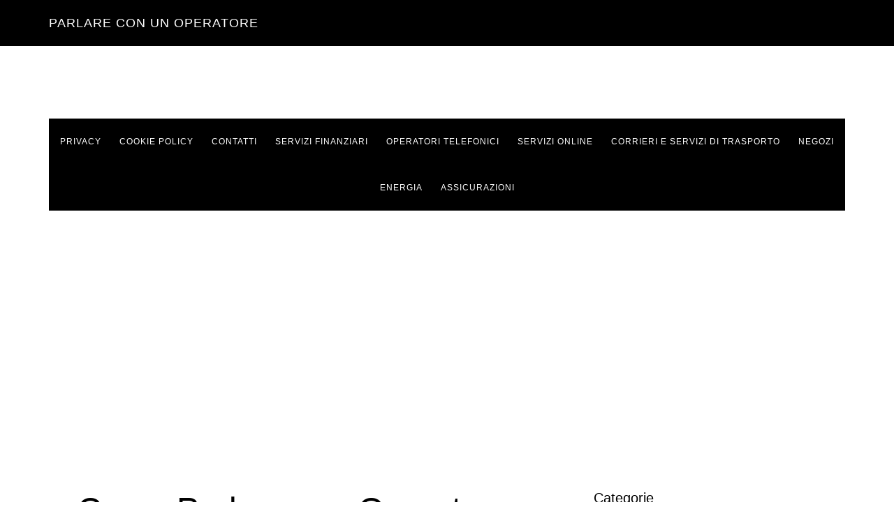

--- FILE ---
content_type: text/html; charset=UTF-8
request_url: https://parlareconunoperatore.net/page/5
body_size: 8951
content:
<!DOCTYPE html>
<html lang="it-IT">
<head >
<meta charset="UTF-8" />
<meta name="viewport" content="width=device-width, initial-scale=1" />
<meta name='robots' content='index, follow, max-image-preview:large, max-snippet:-1, max-video-preview:-1' />
	<style>img:is([sizes="auto" i], [sizes^="auto," i]) { contain-intrinsic-size: 3000px 1500px }</style>
	
	<!-- This site is optimized with the Yoast SEO plugin v25.3 - https://yoast.com/wordpress/plugins/seo/ -->
	<title>Parlare con un Operatore</title>
	<meta name="description" content="Guide su Come Parlare con un Operatore" />
	<link rel="canonical" href="https://parlareconunoperatore.net/page/5" />
	<link rel="prev" href="https://parlareconunoperatore.net/page/4" />
	<link rel="next" href="https://parlareconunoperatore.net/page/6" />
	<meta property="og:locale" content="it_IT" />
	<meta property="og:type" content="website" />
	<meta property="og:title" content="Parlare con un Operatore" />
	<meta property="og:description" content="Guide su Come Parlare con un Operatore" />
	<meta property="og:url" content="https://parlareconunoperatore.net/" />
	<meta property="og:site_name" content="Parlare con un Operatore" />
	<meta name="twitter:card" content="summary_large_image" />
	<script type="application/ld+json" class="yoast-schema-graph">{"@context":"https://schema.org","@graph":[{"@type":"CollectionPage","@id":"https://parlareconunoperatore.net/","url":"https://parlareconunoperatore.net/page/5","name":"Parlare con un Operatore","isPartOf":{"@id":"https://parlareconunoperatore.net/#website"},"description":"Guide su Come Parlare con un Operatore","breadcrumb":{"@id":"https://parlareconunoperatore.net/page/5#breadcrumb"},"inLanguage":"it-IT"},{"@type":"BreadcrumbList","@id":"https://parlareconunoperatore.net/page/5#breadcrumb","itemListElement":[{"@type":"ListItem","position":1,"name":"Home"}]},{"@type":"WebSite","@id":"https://parlareconunoperatore.net/#website","url":"https://parlareconunoperatore.net/","name":"Parlare con un Operatore","description":"Guide su Come Parlare con un Operatore","potentialAction":[{"@type":"SearchAction","target":{"@type":"EntryPoint","urlTemplate":"https://parlareconunoperatore.net/?s={search_term_string}"},"query-input":{"@type":"PropertyValueSpecification","valueRequired":true,"valueName":"search_term_string"}}],"inLanguage":"it-IT"}]}</script>
	<!-- / Yoast SEO plugin. -->


<link rel='dns-prefetch' href='//secure.gravatar.com' />
<link rel='dns-prefetch' href='//v0.wordpress.com' />
<link rel="alternate" type="application/rss+xml" title="Parlare con un Operatore &raquo; Feed" href="https://parlareconunoperatore.net/feed" />
<script type="text/javascript">
/* <![CDATA[ */
window._wpemojiSettings = {"baseUrl":"https:\/\/s.w.org\/images\/core\/emoji\/16.0.1\/72x72\/","ext":".png","svgUrl":"https:\/\/s.w.org\/images\/core\/emoji\/16.0.1\/svg\/","svgExt":".svg","source":{"concatemoji":"https:\/\/parlareconunoperatore.net\/wp-includes\/js\/wp-emoji-release.min.js?ver=6.8.3"}};
/*! This file is auto-generated */
!function(s,n){var o,i,e;function c(e){try{var t={supportTests:e,timestamp:(new Date).valueOf()};sessionStorage.setItem(o,JSON.stringify(t))}catch(e){}}function p(e,t,n){e.clearRect(0,0,e.canvas.width,e.canvas.height),e.fillText(t,0,0);var t=new Uint32Array(e.getImageData(0,0,e.canvas.width,e.canvas.height).data),a=(e.clearRect(0,0,e.canvas.width,e.canvas.height),e.fillText(n,0,0),new Uint32Array(e.getImageData(0,0,e.canvas.width,e.canvas.height).data));return t.every(function(e,t){return e===a[t]})}function u(e,t){e.clearRect(0,0,e.canvas.width,e.canvas.height),e.fillText(t,0,0);for(var n=e.getImageData(16,16,1,1),a=0;a<n.data.length;a++)if(0!==n.data[a])return!1;return!0}function f(e,t,n,a){switch(t){case"flag":return n(e,"\ud83c\udff3\ufe0f\u200d\u26a7\ufe0f","\ud83c\udff3\ufe0f\u200b\u26a7\ufe0f")?!1:!n(e,"\ud83c\udde8\ud83c\uddf6","\ud83c\udde8\u200b\ud83c\uddf6")&&!n(e,"\ud83c\udff4\udb40\udc67\udb40\udc62\udb40\udc65\udb40\udc6e\udb40\udc67\udb40\udc7f","\ud83c\udff4\u200b\udb40\udc67\u200b\udb40\udc62\u200b\udb40\udc65\u200b\udb40\udc6e\u200b\udb40\udc67\u200b\udb40\udc7f");case"emoji":return!a(e,"\ud83e\udedf")}return!1}function g(e,t,n,a){var r="undefined"!=typeof WorkerGlobalScope&&self instanceof WorkerGlobalScope?new OffscreenCanvas(300,150):s.createElement("canvas"),o=r.getContext("2d",{willReadFrequently:!0}),i=(o.textBaseline="top",o.font="600 32px Arial",{});return e.forEach(function(e){i[e]=t(o,e,n,a)}),i}function t(e){var t=s.createElement("script");t.src=e,t.defer=!0,s.head.appendChild(t)}"undefined"!=typeof Promise&&(o="wpEmojiSettingsSupports",i=["flag","emoji"],n.supports={everything:!0,everythingExceptFlag:!0},e=new Promise(function(e){s.addEventListener("DOMContentLoaded",e,{once:!0})}),new Promise(function(t){var n=function(){try{var e=JSON.parse(sessionStorage.getItem(o));if("object"==typeof e&&"number"==typeof e.timestamp&&(new Date).valueOf()<e.timestamp+604800&&"object"==typeof e.supportTests)return e.supportTests}catch(e){}return null}();if(!n){if("undefined"!=typeof Worker&&"undefined"!=typeof OffscreenCanvas&&"undefined"!=typeof URL&&URL.createObjectURL&&"undefined"!=typeof Blob)try{var e="postMessage("+g.toString()+"("+[JSON.stringify(i),f.toString(),p.toString(),u.toString()].join(",")+"));",a=new Blob([e],{type:"text/javascript"}),r=new Worker(URL.createObjectURL(a),{name:"wpTestEmojiSupports"});return void(r.onmessage=function(e){c(n=e.data),r.terminate(),t(n)})}catch(e){}c(n=g(i,f,p,u))}t(n)}).then(function(e){for(var t in e)n.supports[t]=e[t],n.supports.everything=n.supports.everything&&n.supports[t],"flag"!==t&&(n.supports.everythingExceptFlag=n.supports.everythingExceptFlag&&n.supports[t]);n.supports.everythingExceptFlag=n.supports.everythingExceptFlag&&!n.supports.flag,n.DOMReady=!1,n.readyCallback=function(){n.DOMReady=!0}}).then(function(){return e}).then(function(){var e;n.supports.everything||(n.readyCallback(),(e=n.source||{}).concatemoji?t(e.concatemoji):e.wpemoji&&e.twemoji&&(t(e.twemoji),t(e.wpemoji)))}))}((window,document),window._wpemojiSettings);
/* ]]> */
</script>
<link rel='stylesheet' id='parallax-pro-css' href='https://parlareconunoperatore.net/wp-content/themes/parallax-pro/style.css?ver=1.3.3' type='text/css' media='all' />
<style id='wp-emoji-styles-inline-css' type='text/css'>

	img.wp-smiley, img.emoji {
		display: inline !important;
		border: none !important;
		box-shadow: none !important;
		height: 1em !important;
		width: 1em !important;
		margin: 0 0.07em !important;
		vertical-align: -0.1em !important;
		background: none !important;
		padding: 0 !important;
	}
</style>
<link rel='stylesheet' id='wp-block-library-css' href='https://parlareconunoperatore.net/wp-includes/css/dist/block-library/style.min.css?ver=6.8.3' type='text/css' media='all' />
<style id='wp-block-library-inline-css' type='text/css'>
.has-text-align-justify{text-align:justify;}
</style>
<style id='classic-theme-styles-inline-css' type='text/css'>
/*! This file is auto-generated */
.wp-block-button__link{color:#fff;background-color:#32373c;border-radius:9999px;box-shadow:none;text-decoration:none;padding:calc(.667em + 2px) calc(1.333em + 2px);font-size:1.125em}.wp-block-file__button{background:#32373c;color:#fff;text-decoration:none}
</style>
<link rel='stylesheet' id='mediaelement-css' href='https://parlareconunoperatore.net/wp-includes/js/mediaelement/mediaelementplayer-legacy.min.css?ver=4.2.17' type='text/css' media='all' />
<link rel='stylesheet' id='wp-mediaelement-css' href='https://parlareconunoperatore.net/wp-includes/js/mediaelement/wp-mediaelement.min.css?ver=6.8.3' type='text/css' media='all' />
<style id='global-styles-inline-css' type='text/css'>
:root{--wp--preset--aspect-ratio--square: 1;--wp--preset--aspect-ratio--4-3: 4/3;--wp--preset--aspect-ratio--3-4: 3/4;--wp--preset--aspect-ratio--3-2: 3/2;--wp--preset--aspect-ratio--2-3: 2/3;--wp--preset--aspect-ratio--16-9: 16/9;--wp--preset--aspect-ratio--9-16: 9/16;--wp--preset--color--black: #000000;--wp--preset--color--cyan-bluish-gray: #abb8c3;--wp--preset--color--white: #ffffff;--wp--preset--color--pale-pink: #f78da7;--wp--preset--color--vivid-red: #cf2e2e;--wp--preset--color--luminous-vivid-orange: #ff6900;--wp--preset--color--luminous-vivid-amber: #fcb900;--wp--preset--color--light-green-cyan: #7bdcb5;--wp--preset--color--vivid-green-cyan: #00d084;--wp--preset--color--pale-cyan-blue: #8ed1fc;--wp--preset--color--vivid-cyan-blue: #0693e3;--wp--preset--color--vivid-purple: #9b51e0;--wp--preset--gradient--vivid-cyan-blue-to-vivid-purple: linear-gradient(135deg,rgba(6,147,227,1) 0%,rgb(155,81,224) 100%);--wp--preset--gradient--light-green-cyan-to-vivid-green-cyan: linear-gradient(135deg,rgb(122,220,180) 0%,rgb(0,208,130) 100%);--wp--preset--gradient--luminous-vivid-amber-to-luminous-vivid-orange: linear-gradient(135deg,rgba(252,185,0,1) 0%,rgba(255,105,0,1) 100%);--wp--preset--gradient--luminous-vivid-orange-to-vivid-red: linear-gradient(135deg,rgba(255,105,0,1) 0%,rgb(207,46,46) 100%);--wp--preset--gradient--very-light-gray-to-cyan-bluish-gray: linear-gradient(135deg,rgb(238,238,238) 0%,rgb(169,184,195) 100%);--wp--preset--gradient--cool-to-warm-spectrum: linear-gradient(135deg,rgb(74,234,220) 0%,rgb(151,120,209) 20%,rgb(207,42,186) 40%,rgb(238,44,130) 60%,rgb(251,105,98) 80%,rgb(254,248,76) 100%);--wp--preset--gradient--blush-light-purple: linear-gradient(135deg,rgb(255,206,236) 0%,rgb(152,150,240) 100%);--wp--preset--gradient--blush-bordeaux: linear-gradient(135deg,rgb(254,205,165) 0%,rgb(254,45,45) 50%,rgb(107,0,62) 100%);--wp--preset--gradient--luminous-dusk: linear-gradient(135deg,rgb(255,203,112) 0%,rgb(199,81,192) 50%,rgb(65,88,208) 100%);--wp--preset--gradient--pale-ocean: linear-gradient(135deg,rgb(255,245,203) 0%,rgb(182,227,212) 50%,rgb(51,167,181) 100%);--wp--preset--gradient--electric-grass: linear-gradient(135deg,rgb(202,248,128) 0%,rgb(113,206,126) 100%);--wp--preset--gradient--midnight: linear-gradient(135deg,rgb(2,3,129) 0%,rgb(40,116,252) 100%);--wp--preset--font-size--small: 13px;--wp--preset--font-size--medium: 20px;--wp--preset--font-size--large: 36px;--wp--preset--font-size--x-large: 42px;--wp--preset--spacing--20: 0.44rem;--wp--preset--spacing--30: 0.67rem;--wp--preset--spacing--40: 1rem;--wp--preset--spacing--50: 1.5rem;--wp--preset--spacing--60: 2.25rem;--wp--preset--spacing--70: 3.38rem;--wp--preset--spacing--80: 5.06rem;--wp--preset--shadow--natural: 6px 6px 9px rgba(0, 0, 0, 0.2);--wp--preset--shadow--deep: 12px 12px 50px rgba(0, 0, 0, 0.4);--wp--preset--shadow--sharp: 6px 6px 0px rgba(0, 0, 0, 0.2);--wp--preset--shadow--outlined: 6px 6px 0px -3px rgba(255, 255, 255, 1), 6px 6px rgba(0, 0, 0, 1);--wp--preset--shadow--crisp: 6px 6px 0px rgba(0, 0, 0, 1);}:where(.is-layout-flex){gap: 0.5em;}:where(.is-layout-grid){gap: 0.5em;}body .is-layout-flex{display: flex;}.is-layout-flex{flex-wrap: wrap;align-items: center;}.is-layout-flex > :is(*, div){margin: 0;}body .is-layout-grid{display: grid;}.is-layout-grid > :is(*, div){margin: 0;}:where(.wp-block-columns.is-layout-flex){gap: 2em;}:where(.wp-block-columns.is-layout-grid){gap: 2em;}:where(.wp-block-post-template.is-layout-flex){gap: 1.25em;}:where(.wp-block-post-template.is-layout-grid){gap: 1.25em;}.has-black-color{color: var(--wp--preset--color--black) !important;}.has-cyan-bluish-gray-color{color: var(--wp--preset--color--cyan-bluish-gray) !important;}.has-white-color{color: var(--wp--preset--color--white) !important;}.has-pale-pink-color{color: var(--wp--preset--color--pale-pink) !important;}.has-vivid-red-color{color: var(--wp--preset--color--vivid-red) !important;}.has-luminous-vivid-orange-color{color: var(--wp--preset--color--luminous-vivid-orange) !important;}.has-luminous-vivid-amber-color{color: var(--wp--preset--color--luminous-vivid-amber) !important;}.has-light-green-cyan-color{color: var(--wp--preset--color--light-green-cyan) !important;}.has-vivid-green-cyan-color{color: var(--wp--preset--color--vivid-green-cyan) !important;}.has-pale-cyan-blue-color{color: var(--wp--preset--color--pale-cyan-blue) !important;}.has-vivid-cyan-blue-color{color: var(--wp--preset--color--vivid-cyan-blue) !important;}.has-vivid-purple-color{color: var(--wp--preset--color--vivid-purple) !important;}.has-black-background-color{background-color: var(--wp--preset--color--black) !important;}.has-cyan-bluish-gray-background-color{background-color: var(--wp--preset--color--cyan-bluish-gray) !important;}.has-white-background-color{background-color: var(--wp--preset--color--white) !important;}.has-pale-pink-background-color{background-color: var(--wp--preset--color--pale-pink) !important;}.has-vivid-red-background-color{background-color: var(--wp--preset--color--vivid-red) !important;}.has-luminous-vivid-orange-background-color{background-color: var(--wp--preset--color--luminous-vivid-orange) !important;}.has-luminous-vivid-amber-background-color{background-color: var(--wp--preset--color--luminous-vivid-amber) !important;}.has-light-green-cyan-background-color{background-color: var(--wp--preset--color--light-green-cyan) !important;}.has-vivid-green-cyan-background-color{background-color: var(--wp--preset--color--vivid-green-cyan) !important;}.has-pale-cyan-blue-background-color{background-color: var(--wp--preset--color--pale-cyan-blue) !important;}.has-vivid-cyan-blue-background-color{background-color: var(--wp--preset--color--vivid-cyan-blue) !important;}.has-vivid-purple-background-color{background-color: var(--wp--preset--color--vivid-purple) !important;}.has-black-border-color{border-color: var(--wp--preset--color--black) !important;}.has-cyan-bluish-gray-border-color{border-color: var(--wp--preset--color--cyan-bluish-gray) !important;}.has-white-border-color{border-color: var(--wp--preset--color--white) !important;}.has-pale-pink-border-color{border-color: var(--wp--preset--color--pale-pink) !important;}.has-vivid-red-border-color{border-color: var(--wp--preset--color--vivid-red) !important;}.has-luminous-vivid-orange-border-color{border-color: var(--wp--preset--color--luminous-vivid-orange) !important;}.has-luminous-vivid-amber-border-color{border-color: var(--wp--preset--color--luminous-vivid-amber) !important;}.has-light-green-cyan-border-color{border-color: var(--wp--preset--color--light-green-cyan) !important;}.has-vivid-green-cyan-border-color{border-color: var(--wp--preset--color--vivid-green-cyan) !important;}.has-pale-cyan-blue-border-color{border-color: var(--wp--preset--color--pale-cyan-blue) !important;}.has-vivid-cyan-blue-border-color{border-color: var(--wp--preset--color--vivid-cyan-blue) !important;}.has-vivid-purple-border-color{border-color: var(--wp--preset--color--vivid-purple) !important;}.has-vivid-cyan-blue-to-vivid-purple-gradient-background{background: var(--wp--preset--gradient--vivid-cyan-blue-to-vivid-purple) !important;}.has-light-green-cyan-to-vivid-green-cyan-gradient-background{background: var(--wp--preset--gradient--light-green-cyan-to-vivid-green-cyan) !important;}.has-luminous-vivid-amber-to-luminous-vivid-orange-gradient-background{background: var(--wp--preset--gradient--luminous-vivid-amber-to-luminous-vivid-orange) !important;}.has-luminous-vivid-orange-to-vivid-red-gradient-background{background: var(--wp--preset--gradient--luminous-vivid-orange-to-vivid-red) !important;}.has-very-light-gray-to-cyan-bluish-gray-gradient-background{background: var(--wp--preset--gradient--very-light-gray-to-cyan-bluish-gray) !important;}.has-cool-to-warm-spectrum-gradient-background{background: var(--wp--preset--gradient--cool-to-warm-spectrum) !important;}.has-blush-light-purple-gradient-background{background: var(--wp--preset--gradient--blush-light-purple) !important;}.has-blush-bordeaux-gradient-background{background: var(--wp--preset--gradient--blush-bordeaux) !important;}.has-luminous-dusk-gradient-background{background: var(--wp--preset--gradient--luminous-dusk) !important;}.has-pale-ocean-gradient-background{background: var(--wp--preset--gradient--pale-ocean) !important;}.has-electric-grass-gradient-background{background: var(--wp--preset--gradient--electric-grass) !important;}.has-midnight-gradient-background{background: var(--wp--preset--gradient--midnight) !important;}.has-small-font-size{font-size: var(--wp--preset--font-size--small) !important;}.has-medium-font-size{font-size: var(--wp--preset--font-size--medium) !important;}.has-large-font-size{font-size: var(--wp--preset--font-size--large) !important;}.has-x-large-font-size{font-size: var(--wp--preset--font-size--x-large) !important;}
:where(.wp-block-post-template.is-layout-flex){gap: 1.25em;}:where(.wp-block-post-template.is-layout-grid){gap: 1.25em;}
:where(.wp-block-columns.is-layout-flex){gap: 2em;}:where(.wp-block-columns.is-layout-grid){gap: 2em;}
:root :where(.wp-block-pullquote){font-size: 1.5em;line-height: 1.6;}
</style>
<link rel='stylesheet' id='contact-form-7-css' href='https://parlareconunoperatore.net/wp-content/plugins/contact-form-7/includes/css/styles.css?ver=6.0.6' type='text/css' media='all' />
<style id='akismet-widget-style-inline-css' type='text/css'>

			.a-stats {
				--akismet-color-mid-green: #357b49;
				--akismet-color-white: #fff;
				--akismet-color-light-grey: #f6f7f7;

				max-width: 350px;
				width: auto;
			}

			.a-stats * {
				all: unset;
				box-sizing: border-box;
			}

			.a-stats strong {
				font-weight: 600;
			}

			.a-stats a.a-stats__link,
			.a-stats a.a-stats__link:visited,
			.a-stats a.a-stats__link:active {
				background: var(--akismet-color-mid-green);
				border: none;
				box-shadow: none;
				border-radius: 8px;
				color: var(--akismet-color-white);
				cursor: pointer;
				display: block;
				font-family: -apple-system, BlinkMacSystemFont, 'Segoe UI', 'Roboto', 'Oxygen-Sans', 'Ubuntu', 'Cantarell', 'Helvetica Neue', sans-serif;
				font-weight: 500;
				padding: 12px;
				text-align: center;
				text-decoration: none;
				transition: all 0.2s ease;
			}

			/* Extra specificity to deal with TwentyTwentyOne focus style */
			.widget .a-stats a.a-stats__link:focus {
				background: var(--akismet-color-mid-green);
				color: var(--akismet-color-white);
				text-decoration: none;
			}

			.a-stats a.a-stats__link:hover {
				filter: brightness(110%);
				box-shadow: 0 4px 12px rgba(0, 0, 0, 0.06), 0 0 2px rgba(0, 0, 0, 0.16);
			}

			.a-stats .count {
				color: var(--akismet-color-white);
				display: block;
				font-size: 1.5em;
				line-height: 1.4;
				padding: 0 13px;
				white-space: nowrap;
			}
		
</style>
<link rel='stylesheet' id='jetpack_css-css' href='https://parlareconunoperatore.net/wp-content/plugins/jetpack/css/jetpack.css?ver=10.6' type='text/css' media='all' />
<script type="text/javascript" src="https://parlareconunoperatore.net/wp-includes/js/jquery/jquery.min.js?ver=3.7.1" id="jquery-core-js"></script>
<link rel="https://api.w.org/" href="https://parlareconunoperatore.net/wp-json/" /><meta name="generator" content="WordPress 6.8.3" />
<style type='text/css'>img#wpstats{display:none}</style>
	<link rel="icon" href="https://parlareconunoperatore.net/wp-content/plugins/genesis-favicon-uploader/favicons/favicon.ico" />
<link rel="pingback" href="https://parlareconunoperatore.net/xmlrpc.php" />
<script async src="https://pagead2.googlesyndication.com/pagead/js/adsbygoogle.js?client=ca-pub-2557037007387632"
     crossorigin="anonymous"></script><style type="text/css">.broken_link, a.broken_link {
	text-decoration: line-through;
}</style></head>
<body data-rsssl=1 class="home blog paged paged-5 wp-theme-genesis wp-child-theme-parallax-pro custom-header header-full-width content-sidebar genesis-breadcrumbs-hidden genesis-footer-widgets-visible nav-primary-active"><div class="site-container"><ul class="genesis-skip-link"><li><a href="#genesis-content" class="screen-reader-shortcut"> Skip to main content</a></li><li><a href="#genesis-sidebar-primary" class="screen-reader-shortcut"> Skip to primary sidebar</a></li><li><a href="#genesis-footer-widgets" class="screen-reader-shortcut"> Skip to footer</a></li></ul><header class="site-header"><div class="wrap"><div class="title-area"><h1 class="site-title"><a href="https://parlareconunoperatore.net/">Parlare con un Operatore</a></h1><p class="site-description">Guide su Come Parlare con un Operatore</p></div></div></header><div class="site-inner"><nav class="nav-primary" aria-label="Main" id="genesis-nav-primary"><div class="wrap"><ul id="menu-menu" class="menu genesis-nav-menu menu-primary js-superfish"><li id="menu-item-1661" class="menu-item menu-item-type-post_type menu-item-object-page menu-item-1661"><a href="https://parlareconunoperatore.net/privacy"><span >Privacy</span></a></li>
<li id="menu-item-1662" class="menu-item menu-item-type-post_type menu-item-object-page menu-item-1662"><a href="https://parlareconunoperatore.net/cookie-policy"><span >Cookie Policy</span></a></li>
<li id="menu-item-1663" class="menu-item menu-item-type-post_type menu-item-object-page menu-item-1663"><a href="https://parlareconunoperatore.net/contatti"><span >Contatti</span></a></li>
<li id="menu-item-1664" class="menu-item menu-item-type-taxonomy menu-item-object-category menu-item-1664"><a href="https://parlareconunoperatore.net/category/servizi-finanziari"><span >Servizi Finanziari</span></a></li>
<li id="menu-item-1665" class="menu-item menu-item-type-taxonomy menu-item-object-category menu-item-1665"><a href="https://parlareconunoperatore.net/category/operatori-telefonici"><span >Operatori Telefonici</span></a></li>
<li id="menu-item-1666" class="menu-item menu-item-type-taxonomy menu-item-object-category menu-item-1666"><a href="https://parlareconunoperatore.net/category/servizi-online"><span >Servizi Online</span></a></li>
<li id="menu-item-1667" class="menu-item menu-item-type-taxonomy menu-item-object-category menu-item-1667"><a href="https://parlareconunoperatore.net/category/corrieri-e-servizi-di-trasporto"><span >Corrieri e Servizi di Trasporto</span></a></li>
<li id="menu-item-1668" class="menu-item menu-item-type-taxonomy menu-item-object-category menu-item-1668"><a href="https://parlareconunoperatore.net/category/negozi"><span >Negozi</span></a></li>
<li id="menu-item-1669" class="menu-item menu-item-type-taxonomy menu-item-object-category menu-item-1669"><a href="https://parlareconunoperatore.net/category/energia"><span >Energia</span></a></li>
<li id="menu-item-1670" class="menu-item menu-item-type-taxonomy menu-item-object-category menu-item-1670"><a href="https://parlareconunoperatore.net/category/assicurazioni"><span >Assicurazioni</span></a></li>
</ul></div></nav><div class="content-sidebar-wrap"><main class="content" id="genesis-content"><article class="post-1457 post type-post status-publish format-standard category-corrieri-e-servizi-di-trasporto entry has-post-thumbnail" aria-label="Come Parlare con Operatore UPS"><header class="entry-header"><h2 class="entry-title"><a class="entry-title-link" rel="bookmark" href="https://parlareconunoperatore.net/come-parlare-con-operatore-ups">Come Parlare con Operatore UPS</a></h2>
<p class="entry-meta">Aggiornato il <time class="entry-modified-time">17 Giugno 2025</time> da <span class="entry-author"><a href="https://parlareconunoperatore.net/author/admin" class="entry-author-link" rel="author"><span class="entry-author-name">Francesco Roberti</span></a></span></p></header><div class="entry-content"><a class="entry-image-link" href="https://parlareconunoperatore.net/come-parlare-con-operatore-ups" aria-hidden="true" tabindex="-1"><img width="126" height="150" src="https://parlareconunoperatore.net/wp-content/uploads/2021/03/come-parlare-con-operatore-ups.png" class="alignleft post-image entry-image" alt="" decoding="async" srcset="https://parlareconunoperatore.net/wp-content/uploads/2021/03/come-parlare-con-operatore-ups.png 1200w, https://parlareconunoperatore.net/wp-content/uploads/2021/03/come-parlare-con-operatore-ups-252x300.png 252w" sizes="(max-width: 126px) 100vw, 126px" /></a><p>In questa guida spieghiamo come parlare con un operatore UPS per ricevere assistenza dal servizio clienti. Qualunque sia il motivo per cuoi vuoi parlare con il servizio clienti, conoscere i metodi per contattare gli operatori UPS può sempre tornare utile a te o ad un tuo conoscente, per questo abbiamo creato questa guida semplice e [&hellip;]</p>
</div><footer class="entry-footer"><p class="entry-meta"><span class="entry-categories">Filed Under: <a href="https://parlareconunoperatore.net/category/corrieri-e-servizi-di-trasporto" rel="category tag">Corrieri e Servizi di Trasporto</a></span></p></footer></article><article class="post-1446 post type-post status-publish format-standard category-operatori-telefonici entry has-post-thumbnail" aria-label="Come Parlare con Operatore Linkem"><header class="entry-header"><h2 class="entry-title"><a class="entry-title-link" rel="bookmark" href="https://parlareconunoperatore.net/come-parlare-con-operatore-linkem">Come Parlare con Operatore Linkem</a></h2>
<p class="entry-meta">Aggiornato il <time class="entry-modified-time">17 Giugno 2025</time> da <span class="entry-author"><a href="https://parlareconunoperatore.net/author/admin" class="entry-author-link" rel="author"><span class="entry-author-name">Francesco Roberti</span></a></span></p></header><div class="entry-content"><a class="entry-image-link" href="https://parlareconunoperatore.net/come-parlare-con-operatore-linkem" aria-hidden="true" tabindex="-1"><img width="150" height="140" src="https://parlareconunoperatore.net/wp-content/uploads/2021/02/come-parlare-con-operatore-linkem-150x140.png" class="alignleft post-image entry-image" alt="" decoding="async" loading="lazy" /></a><p>Sei alla ricerca di una guida completa ed efficace per capire come parlare con un operatore Linkem, questo è il posto giusto in cui potrai trovare tutte le risposte alle tue domande. Linkem è l’operatore leader in Italia nel settore della banda ultra larga wireless operante, con successo, da oltre vent’anni. Oggi sono oltre 600.000 [&hellip;]</p>
</div><footer class="entry-footer"><p class="entry-meta"><span class="entry-categories">Filed Under: <a href="https://parlareconunoperatore.net/category/operatori-telefonici" rel="category tag">Operatori Telefonici</a></span></p></footer></article><article class="post-1538 post type-post status-publish format-standard category-operatori-telefonici entry has-post-thumbnail" aria-label="Come Parlare con un Operatore Very Mobile"><header class="entry-header"><h2 class="entry-title"><a class="entry-title-link" rel="bookmark" href="https://parlareconunoperatore.net/come-parlare-con-un-operatore-very-mobile">Come Parlare con un Operatore Very Mobile</a></h2>
<p class="entry-meta">Aggiornato il <time class="entry-modified-time">17 Giugno 2025</time> da <span class="entry-author"><a href="https://parlareconunoperatore.net/author/admin" class="entry-author-link" rel="author"><span class="entry-author-name">Francesco Roberti</span></a></span></p></header><div class="entry-content"><a class="entry-image-link" href="https://parlareconunoperatore.net/come-parlare-con-un-operatore-very-mobile" aria-hidden="true" tabindex="-1"><img width="150" height="150" src="https://parlareconunoperatore.net/wp-content/uploads/2021/12/come-parlare-con-un-operatore-very-mobile-150x150.jpg" class="alignleft post-image entry-image" alt="" decoding="async" loading="lazy" /></a><p>In questa guida spieghiamo come parlare con un operatore Very Mobile per ricevere assistenza dal servizio clienti. Esistono diverse modalità per contattare il servizio assistenza clienti di Very Mobile. L’operatore telefonico ha infatti sviluppato numerosi canali specifici per risolvere problemi tecnici o per dare informazioni ai propri utenti. Vista la grande quantità di soluzioni disponibili, [&hellip;]</p>
</div><footer class="entry-footer"><p class="entry-meta"><span class="entry-categories">Filed Under: <a href="https://parlareconunoperatore.net/category/operatori-telefonici" rel="category tag">Operatori Telefonici</a></span></p></footer></article><article class="post-1620 post type-post status-publish format-standard category-servizi-finanziari entry has-post-thumbnail" aria-label="Come Parlare con Operatore YAP"><header class="entry-header"><h2 class="entry-title"><a class="entry-title-link" rel="bookmark" href="https://parlareconunoperatore.net/come-parlare-con-operatore-yap">Come Parlare con Operatore YAP</a></h2>
<p class="entry-meta">Aggiornato il <time class="entry-modified-time">17 Giugno 2025</time> da <span class="entry-author"><a href="https://parlareconunoperatore.net/author/admin" class="entry-author-link" rel="author"><span class="entry-author-name">Francesco Roberti</span></a></span></p></header><div class="entry-content"><a class="entry-image-link" href="https://parlareconunoperatore.net/come-parlare-con-operatore-yap" aria-hidden="true" tabindex="-1"><img width="150" height="150" src="https://parlareconunoperatore.net/wp-content/uploads/2022/07/come-parlare-con-operatore-yap-150x150.png" class="alignleft post-image entry-image" alt="" decoding="async" loading="lazy" srcset="https://parlareconunoperatore.net/wp-content/uploads/2022/07/come-parlare-con-operatore-yap-150x150.png 150w, https://parlareconunoperatore.net/wp-content/uploads/2022/07/come-parlare-con-operatore-yap-300x300.png 300w, https://parlareconunoperatore.net/wp-content/uploads/2022/07/come-parlare-con-operatore-yap.png 512w" sizes="auto, (max-width: 150px) 100vw, 150px" /></a><p>In questa guida spieghiamo come parlare con un operatore YAP per ricevere assistenza dal servizio clienti. Hai recentemente affidato la gestione delle tue carte a Yap e hai bisogno di chiarire alcuni dubbi? Qualunque sia il tuo problema, non preoccuparti: grazie ad un efficiente servizio di supporto multicanale, parlare con un operatore Yap, ovvero il [&hellip;]</p>
</div><footer class="entry-footer"><p class="entry-meta"><span class="entry-categories">Filed Under: <a href="https://parlareconunoperatore.net/category/servizi-finanziari" rel="category tag">Servizi Finanziari</a></span></p></footer></article><article class="post-1484 post type-post status-publish format-standard category-servizi-online entry has-post-thumbnail" aria-label="Come Parlare con Operatore Sky"><header class="entry-header"><h2 class="entry-title"><a class="entry-title-link" rel="bookmark" href="https://parlareconunoperatore.net/come-parlare-con-operatore-sky">Come Parlare con Operatore Sky</a></h2>
<p class="entry-meta">Aggiornato il <time class="entry-modified-time">17 Giugno 2025</time> da <span class="entry-author"><a href="https://parlareconunoperatore.net/author/admin" class="entry-author-link" rel="author"><span class="entry-author-name">Francesco Roberti</span></a></span></p></header><div class="entry-content"><a class="entry-image-link" href="https://parlareconunoperatore.net/come-parlare-con-operatore-sky" aria-hidden="true" tabindex="-1"><img width="150" height="150" src="https://parlareconunoperatore.net/wp-content/uploads/2021/05/come-parlare-con-operatore-sky-150x150.jpg" class="alignleft post-image entry-image" alt="" decoding="async" loading="lazy" /></a><p>In questa guida spieghiamo come parlare con un operatore Sky per ricevere assistenza dal servizio clienti. Sky è una piattaforma televisiva a pagamento via satellite che offre tutta una serie di servizi ai suoi clienti. Film in esclusiva ed in anteprima, serie tv, documentari in alta definizione, sport e tanto altro sono i motivi che, [&hellip;]</p>
</div><footer class="entry-footer"><p class="entry-meta"><span class="entry-categories">Filed Under: <a href="https://parlareconunoperatore.net/category/servizi-online" rel="category tag">Servizi Online</a></span></p></footer></article><div class="archive-pagination pagination" role="navigation" aria-label="Pagination"><ul><li class="pagination-previous"><a href="https://parlareconunoperatore.net/page/4" >&#x000AB; <span class="screen-reader-text">Go to</span> Previous Page</a></li>
<li><a href="https://parlareconunoperatore.net"><span class="screen-reader-text">Page</span> 1</a></li>
<li class="pagination-omission"><span class="screen-reader-text">Interim pages omitted</span> &#x02026;</li> 
<li><a href="https://parlareconunoperatore.net/page/3"><span class="screen-reader-text">Page</span> 3</a></li>
<li><a href="https://parlareconunoperatore.net/page/4"><span class="screen-reader-text">Page</span> 4</a></li>
<li class="active" ><a href="https://parlareconunoperatore.net/page/5" aria-current="page"><span class="screen-reader-text">Page</span> 5</a></li>
<li><a href="https://parlareconunoperatore.net/page/6"><span class="screen-reader-text">Page</span> 6</a></li>
<li><a href="https://parlareconunoperatore.net/page/7"><span class="screen-reader-text">Page</span> 7</a></li>
<li class="pagination-omission"><span class="screen-reader-text">Interim pages omitted</span> &#x02026;</li> 
<li><a href="https://parlareconunoperatore.net/page/12"><span class="screen-reader-text">Page</span> 12</a></li>
<li class="pagination-next"><a href="https://parlareconunoperatore.net/page/6" ><span class="screen-reader-text">Go to</span> Next Page &#x000BB;</a></li>
</ul></div>
</main><aside class="sidebar sidebar-primary widget-area" role="complementary" aria-label="Primary Sidebar" id="genesis-sidebar-primary"><h2 class="genesis-sidebar-title screen-reader-text">Primary Sidebar</h2><section id="categories-3" class="widget widget_categories"><div class="widget-wrap"><h3 class="widgettitle widget-title">Categorie</h3>

			<ul>
					<li class="cat-item cat-item-21"><a href="https://parlareconunoperatore.net/category/assicurazioni">Assicurazioni</a>
</li>
	<li class="cat-item cat-item-18"><a href="https://parlareconunoperatore.net/category/corrieri-e-servizi-di-trasporto">Corrieri e Servizi di Trasporto</a>
</li>
	<li class="cat-item cat-item-19"><a href="https://parlareconunoperatore.net/category/energia">Energia</a>
</li>
	<li class="cat-item cat-item-20"><a href="https://parlareconunoperatore.net/category/negozi">Negozi</a>
</li>
	<li class="cat-item cat-item-15"><a href="https://parlareconunoperatore.net/category/operatori-telefonici">Operatori Telefonici</a>
</li>
	<li class="cat-item cat-item-17"><a href="https://parlareconunoperatore.net/category/servizi-finanziari">Servizi Finanziari</a>
</li>
	<li class="cat-item cat-item-16"><a href="https://parlareconunoperatore.net/category/servizi-online">Servizi Online</a>
</li>
			</ul>

			</div></section>
</aside></div></div><div class="footer-widgets" id="genesis-footer-widgets"><h2 class="genesis-sidebar-title screen-reader-text">Footer</h2><div class="wrap"><div class="widget-area footer-widgets-1 footer-widget-area"><section id="pages-2" class="widget widget_pages"><div class="widget-wrap"><h3 class="widgettitle widget-title">Pagine</h3>

			<ul>
				<li class="page_item page-item-14"><a href="https://parlareconunoperatore.net/contatti">Contatti</a></li>
<li class="page_item page-item-23"><a href="https://parlareconunoperatore.net/cookie-policy">Cookie Policy</a></li>
<li class="page_item page-item-41"><a href="https://parlareconunoperatore.net/privacy">Privacy</a></li>
			</ul>

			</div></section>
</div></div></div><footer class="site-footer"><div class="wrap"></div></footer></div><script type="speculationrules">
{"prefetch":[{"source":"document","where":{"and":[{"href_matches":"\/*"},{"not":{"href_matches":["\/wp-*.php","\/wp-admin\/*","\/wp-content\/uploads\/*","\/wp-content\/*","\/wp-content\/plugins\/*","\/wp-content\/themes\/parallax-pro\/*","\/wp-content\/themes\/genesis\/*","\/*\\?(.+)"]}},{"not":{"selector_matches":"a[rel~=\"nofollow\"]"}},{"not":{"selector_matches":".no-prefetch, .no-prefetch a"}}]},"eagerness":"conservative"}]}
</script>
<script type="text/javascript" src="https://parlareconunoperatore.net/wp-includes/js/dist/hooks.min.js?ver=4d63a3d491d11ffd8ac6" id="wp-hooks-js"></script>
<script type="text/javascript" src="https://parlareconunoperatore.net/wp-includes/js/dist/i18n.min.js?ver=5e580eb46a90c2b997e6" id="wp-i18n-js"></script>
<script type="text/javascript" id="wp-i18n-js-after">
/* <![CDATA[ */
wp.i18n.setLocaleData( { 'text direction\u0004ltr': [ 'ltr' ] } );
/* ]]> */
</script>
<script type="text/javascript" src="https://parlareconunoperatore.net/wp-content/plugins/contact-form-7/includes/swv/js/index.js?ver=6.0.6" id="swv-js"></script>
<script type="text/javascript" id="contact-form-7-js-translations">
/* <![CDATA[ */
( function( domain, translations ) {
	var localeData = translations.locale_data[ domain ] || translations.locale_data.messages;
	localeData[""].domain = domain;
	wp.i18n.setLocaleData( localeData, domain );
} )( "contact-form-7", {"translation-revision-date":"2025-04-27 13:59:08+0000","generator":"GlotPress\/4.0.1","domain":"messages","locale_data":{"messages":{"":{"domain":"messages","plural-forms":"nplurals=2; plural=n != 1;","lang":"it"},"This contact form is placed in the wrong place.":["Questo modulo di contatto \u00e8 posizionato nel posto sbagliato."],"Error:":["Errore:"]}},"comment":{"reference":"includes\/js\/index.js"}} );
/* ]]> */
</script>
<script type="text/javascript" id="contact-form-7-js-before">
/* <![CDATA[ */
var wpcf7 = {
    "api": {
        "root": "https:\/\/parlareconunoperatore.net\/wp-json\/",
        "namespace": "contact-form-7\/v1"
    },
    "cached": 1
};
/* ]]> */
</script>
<script type="text/javascript" src="https://parlareconunoperatore.net/wp-content/plugins/contact-form-7/includes/js/index.js?ver=6.0.6" id="contact-form-7-js"></script>
<script type="text/javascript" src="https://parlareconunoperatore.net/wp-includes/js/hoverIntent.min.js?ver=1.10.2" id="hoverIntent-js"></script>
<script type="text/javascript" src="https://parlareconunoperatore.net/wp-content/themes/genesis/lib/js/menu/superfish.min.js?ver=1.7.10" id="superfish-js"></script>
<script type="text/javascript" src="https://parlareconunoperatore.net/wp-content/themes/genesis/lib/js/menu/superfish.args.min.js?ver=3.6.0" id="superfish-args-js"></script>
<script type="text/javascript" src="https://parlareconunoperatore.net/wp-content/themes/genesis/lib/js/skip-links.min.js?ver=3.6.0" id="skip-links-js"></script>
<script type="text/javascript" id="parallax-responsive-menu-js-extra">
/* <![CDATA[ */
var genesis_responsive_menu = {"mainMenu":"Menu","subMenu":"Submenu","menuClasses":{"combine":[".nav-header",".nav-primary"]}};
/* ]]> */
</script>
<script type="text/javascript" src="https://parlareconunoperatore.net/wp-content/themes/parallax-pro/js/responsive-menus.min.js?ver=1.3.3" id="parallax-responsive-menu-js"></script>
<script src='https://stats.wp.com/e-202603.js' defer></script>
<script>
	_stq = window._stq || [];
	_stq.push([ 'view', {v:'ext',j:'1:10.6',blog:'185701165',post:'0',tz:'0',srv:'parlareconunoperatore.net'} ]);
	_stq.push([ 'clickTrackerInit', '185701165', '0' ]);
</script>
</body></html>


<!-- Page cached by LiteSpeed Cache 7.1 on 2026-01-16 05:58:57 -->

--- FILE ---
content_type: text/html; charset=utf-8
request_url: https://www.google.com/recaptcha/api2/aframe
body_size: 268
content:
<!DOCTYPE HTML><html><head><meta http-equiv="content-type" content="text/html; charset=UTF-8"></head><body><script nonce="DYQ68QZ-guMxlYGHEmoiAw">/** Anti-fraud and anti-abuse applications only. See google.com/recaptcha */ try{var clients={'sodar':'https://pagead2.googlesyndication.com/pagead/sodar?'};window.addEventListener("message",function(a){try{if(a.source===window.parent){var b=JSON.parse(a.data);var c=clients[b['id']];if(c){var d=document.createElement('img');d.src=c+b['params']+'&rc='+(localStorage.getItem("rc::a")?sessionStorage.getItem("rc::b"):"");window.document.body.appendChild(d);sessionStorage.setItem("rc::e",parseInt(sessionStorage.getItem("rc::e")||0)+1);localStorage.setItem("rc::h",'1769088392425');}}}catch(b){}});window.parent.postMessage("_grecaptcha_ready", "*");}catch(b){}</script></body></html>